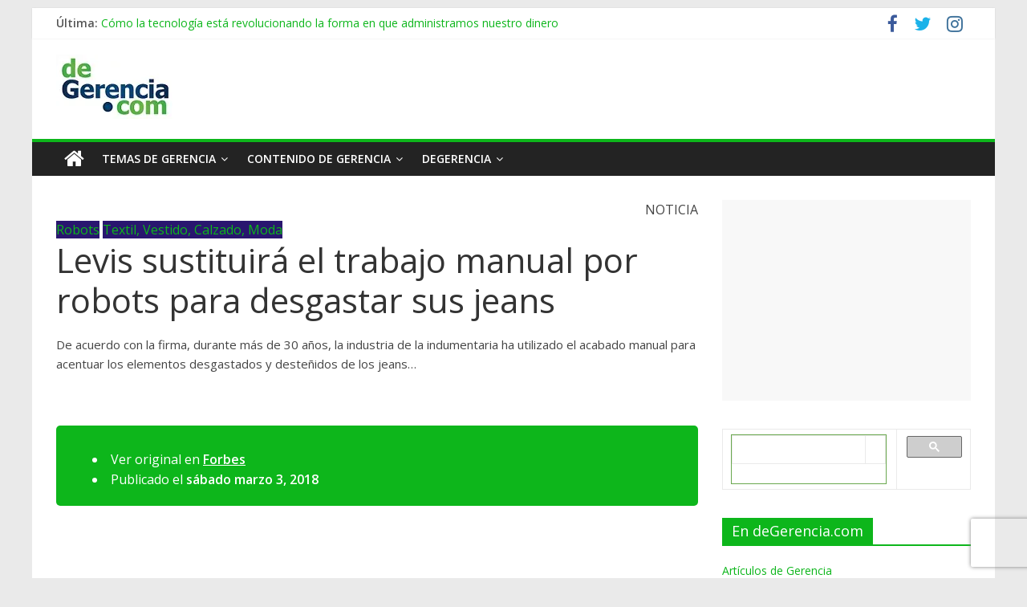

--- FILE ---
content_type: text/html; charset=utf-8
request_url: https://www.google.com/recaptcha/api2/anchor?ar=1&k=6Lf73a8UAAAAAEo7CQQ1PHPIL9UYjaqnBXQb32_q&co=aHR0cHM6Ly9kZWdlcmVuY2lhLmNvbTo0NDM.&hl=en&v=N67nZn4AqZkNcbeMu4prBgzg&size=invisible&anchor-ms=20000&execute-ms=30000&cb=wshf4bn3uyls
body_size: 48467
content:
<!DOCTYPE HTML><html dir="ltr" lang="en"><head><meta http-equiv="Content-Type" content="text/html; charset=UTF-8">
<meta http-equiv="X-UA-Compatible" content="IE=edge">
<title>reCAPTCHA</title>
<style type="text/css">
/* cyrillic-ext */
@font-face {
  font-family: 'Roboto';
  font-style: normal;
  font-weight: 400;
  font-stretch: 100%;
  src: url(//fonts.gstatic.com/s/roboto/v48/KFO7CnqEu92Fr1ME7kSn66aGLdTylUAMa3GUBHMdazTgWw.woff2) format('woff2');
  unicode-range: U+0460-052F, U+1C80-1C8A, U+20B4, U+2DE0-2DFF, U+A640-A69F, U+FE2E-FE2F;
}
/* cyrillic */
@font-face {
  font-family: 'Roboto';
  font-style: normal;
  font-weight: 400;
  font-stretch: 100%;
  src: url(//fonts.gstatic.com/s/roboto/v48/KFO7CnqEu92Fr1ME7kSn66aGLdTylUAMa3iUBHMdazTgWw.woff2) format('woff2');
  unicode-range: U+0301, U+0400-045F, U+0490-0491, U+04B0-04B1, U+2116;
}
/* greek-ext */
@font-face {
  font-family: 'Roboto';
  font-style: normal;
  font-weight: 400;
  font-stretch: 100%;
  src: url(//fonts.gstatic.com/s/roboto/v48/KFO7CnqEu92Fr1ME7kSn66aGLdTylUAMa3CUBHMdazTgWw.woff2) format('woff2');
  unicode-range: U+1F00-1FFF;
}
/* greek */
@font-face {
  font-family: 'Roboto';
  font-style: normal;
  font-weight: 400;
  font-stretch: 100%;
  src: url(//fonts.gstatic.com/s/roboto/v48/KFO7CnqEu92Fr1ME7kSn66aGLdTylUAMa3-UBHMdazTgWw.woff2) format('woff2');
  unicode-range: U+0370-0377, U+037A-037F, U+0384-038A, U+038C, U+038E-03A1, U+03A3-03FF;
}
/* math */
@font-face {
  font-family: 'Roboto';
  font-style: normal;
  font-weight: 400;
  font-stretch: 100%;
  src: url(//fonts.gstatic.com/s/roboto/v48/KFO7CnqEu92Fr1ME7kSn66aGLdTylUAMawCUBHMdazTgWw.woff2) format('woff2');
  unicode-range: U+0302-0303, U+0305, U+0307-0308, U+0310, U+0312, U+0315, U+031A, U+0326-0327, U+032C, U+032F-0330, U+0332-0333, U+0338, U+033A, U+0346, U+034D, U+0391-03A1, U+03A3-03A9, U+03B1-03C9, U+03D1, U+03D5-03D6, U+03F0-03F1, U+03F4-03F5, U+2016-2017, U+2034-2038, U+203C, U+2040, U+2043, U+2047, U+2050, U+2057, U+205F, U+2070-2071, U+2074-208E, U+2090-209C, U+20D0-20DC, U+20E1, U+20E5-20EF, U+2100-2112, U+2114-2115, U+2117-2121, U+2123-214F, U+2190, U+2192, U+2194-21AE, U+21B0-21E5, U+21F1-21F2, U+21F4-2211, U+2213-2214, U+2216-22FF, U+2308-230B, U+2310, U+2319, U+231C-2321, U+2336-237A, U+237C, U+2395, U+239B-23B7, U+23D0, U+23DC-23E1, U+2474-2475, U+25AF, U+25B3, U+25B7, U+25BD, U+25C1, U+25CA, U+25CC, U+25FB, U+266D-266F, U+27C0-27FF, U+2900-2AFF, U+2B0E-2B11, U+2B30-2B4C, U+2BFE, U+3030, U+FF5B, U+FF5D, U+1D400-1D7FF, U+1EE00-1EEFF;
}
/* symbols */
@font-face {
  font-family: 'Roboto';
  font-style: normal;
  font-weight: 400;
  font-stretch: 100%;
  src: url(//fonts.gstatic.com/s/roboto/v48/KFO7CnqEu92Fr1ME7kSn66aGLdTylUAMaxKUBHMdazTgWw.woff2) format('woff2');
  unicode-range: U+0001-000C, U+000E-001F, U+007F-009F, U+20DD-20E0, U+20E2-20E4, U+2150-218F, U+2190, U+2192, U+2194-2199, U+21AF, U+21E6-21F0, U+21F3, U+2218-2219, U+2299, U+22C4-22C6, U+2300-243F, U+2440-244A, U+2460-24FF, U+25A0-27BF, U+2800-28FF, U+2921-2922, U+2981, U+29BF, U+29EB, U+2B00-2BFF, U+4DC0-4DFF, U+FFF9-FFFB, U+10140-1018E, U+10190-1019C, U+101A0, U+101D0-101FD, U+102E0-102FB, U+10E60-10E7E, U+1D2C0-1D2D3, U+1D2E0-1D37F, U+1F000-1F0FF, U+1F100-1F1AD, U+1F1E6-1F1FF, U+1F30D-1F30F, U+1F315, U+1F31C, U+1F31E, U+1F320-1F32C, U+1F336, U+1F378, U+1F37D, U+1F382, U+1F393-1F39F, U+1F3A7-1F3A8, U+1F3AC-1F3AF, U+1F3C2, U+1F3C4-1F3C6, U+1F3CA-1F3CE, U+1F3D4-1F3E0, U+1F3ED, U+1F3F1-1F3F3, U+1F3F5-1F3F7, U+1F408, U+1F415, U+1F41F, U+1F426, U+1F43F, U+1F441-1F442, U+1F444, U+1F446-1F449, U+1F44C-1F44E, U+1F453, U+1F46A, U+1F47D, U+1F4A3, U+1F4B0, U+1F4B3, U+1F4B9, U+1F4BB, U+1F4BF, U+1F4C8-1F4CB, U+1F4D6, U+1F4DA, U+1F4DF, U+1F4E3-1F4E6, U+1F4EA-1F4ED, U+1F4F7, U+1F4F9-1F4FB, U+1F4FD-1F4FE, U+1F503, U+1F507-1F50B, U+1F50D, U+1F512-1F513, U+1F53E-1F54A, U+1F54F-1F5FA, U+1F610, U+1F650-1F67F, U+1F687, U+1F68D, U+1F691, U+1F694, U+1F698, U+1F6AD, U+1F6B2, U+1F6B9-1F6BA, U+1F6BC, U+1F6C6-1F6CF, U+1F6D3-1F6D7, U+1F6E0-1F6EA, U+1F6F0-1F6F3, U+1F6F7-1F6FC, U+1F700-1F7FF, U+1F800-1F80B, U+1F810-1F847, U+1F850-1F859, U+1F860-1F887, U+1F890-1F8AD, U+1F8B0-1F8BB, U+1F8C0-1F8C1, U+1F900-1F90B, U+1F93B, U+1F946, U+1F984, U+1F996, U+1F9E9, U+1FA00-1FA6F, U+1FA70-1FA7C, U+1FA80-1FA89, U+1FA8F-1FAC6, U+1FACE-1FADC, U+1FADF-1FAE9, U+1FAF0-1FAF8, U+1FB00-1FBFF;
}
/* vietnamese */
@font-face {
  font-family: 'Roboto';
  font-style: normal;
  font-weight: 400;
  font-stretch: 100%;
  src: url(//fonts.gstatic.com/s/roboto/v48/KFO7CnqEu92Fr1ME7kSn66aGLdTylUAMa3OUBHMdazTgWw.woff2) format('woff2');
  unicode-range: U+0102-0103, U+0110-0111, U+0128-0129, U+0168-0169, U+01A0-01A1, U+01AF-01B0, U+0300-0301, U+0303-0304, U+0308-0309, U+0323, U+0329, U+1EA0-1EF9, U+20AB;
}
/* latin-ext */
@font-face {
  font-family: 'Roboto';
  font-style: normal;
  font-weight: 400;
  font-stretch: 100%;
  src: url(//fonts.gstatic.com/s/roboto/v48/KFO7CnqEu92Fr1ME7kSn66aGLdTylUAMa3KUBHMdazTgWw.woff2) format('woff2');
  unicode-range: U+0100-02BA, U+02BD-02C5, U+02C7-02CC, U+02CE-02D7, U+02DD-02FF, U+0304, U+0308, U+0329, U+1D00-1DBF, U+1E00-1E9F, U+1EF2-1EFF, U+2020, U+20A0-20AB, U+20AD-20C0, U+2113, U+2C60-2C7F, U+A720-A7FF;
}
/* latin */
@font-face {
  font-family: 'Roboto';
  font-style: normal;
  font-weight: 400;
  font-stretch: 100%;
  src: url(//fonts.gstatic.com/s/roboto/v48/KFO7CnqEu92Fr1ME7kSn66aGLdTylUAMa3yUBHMdazQ.woff2) format('woff2');
  unicode-range: U+0000-00FF, U+0131, U+0152-0153, U+02BB-02BC, U+02C6, U+02DA, U+02DC, U+0304, U+0308, U+0329, U+2000-206F, U+20AC, U+2122, U+2191, U+2193, U+2212, U+2215, U+FEFF, U+FFFD;
}
/* cyrillic-ext */
@font-face {
  font-family: 'Roboto';
  font-style: normal;
  font-weight: 500;
  font-stretch: 100%;
  src: url(//fonts.gstatic.com/s/roboto/v48/KFO7CnqEu92Fr1ME7kSn66aGLdTylUAMa3GUBHMdazTgWw.woff2) format('woff2');
  unicode-range: U+0460-052F, U+1C80-1C8A, U+20B4, U+2DE0-2DFF, U+A640-A69F, U+FE2E-FE2F;
}
/* cyrillic */
@font-face {
  font-family: 'Roboto';
  font-style: normal;
  font-weight: 500;
  font-stretch: 100%;
  src: url(//fonts.gstatic.com/s/roboto/v48/KFO7CnqEu92Fr1ME7kSn66aGLdTylUAMa3iUBHMdazTgWw.woff2) format('woff2');
  unicode-range: U+0301, U+0400-045F, U+0490-0491, U+04B0-04B1, U+2116;
}
/* greek-ext */
@font-face {
  font-family: 'Roboto';
  font-style: normal;
  font-weight: 500;
  font-stretch: 100%;
  src: url(//fonts.gstatic.com/s/roboto/v48/KFO7CnqEu92Fr1ME7kSn66aGLdTylUAMa3CUBHMdazTgWw.woff2) format('woff2');
  unicode-range: U+1F00-1FFF;
}
/* greek */
@font-face {
  font-family: 'Roboto';
  font-style: normal;
  font-weight: 500;
  font-stretch: 100%;
  src: url(//fonts.gstatic.com/s/roboto/v48/KFO7CnqEu92Fr1ME7kSn66aGLdTylUAMa3-UBHMdazTgWw.woff2) format('woff2');
  unicode-range: U+0370-0377, U+037A-037F, U+0384-038A, U+038C, U+038E-03A1, U+03A3-03FF;
}
/* math */
@font-face {
  font-family: 'Roboto';
  font-style: normal;
  font-weight: 500;
  font-stretch: 100%;
  src: url(//fonts.gstatic.com/s/roboto/v48/KFO7CnqEu92Fr1ME7kSn66aGLdTylUAMawCUBHMdazTgWw.woff2) format('woff2');
  unicode-range: U+0302-0303, U+0305, U+0307-0308, U+0310, U+0312, U+0315, U+031A, U+0326-0327, U+032C, U+032F-0330, U+0332-0333, U+0338, U+033A, U+0346, U+034D, U+0391-03A1, U+03A3-03A9, U+03B1-03C9, U+03D1, U+03D5-03D6, U+03F0-03F1, U+03F4-03F5, U+2016-2017, U+2034-2038, U+203C, U+2040, U+2043, U+2047, U+2050, U+2057, U+205F, U+2070-2071, U+2074-208E, U+2090-209C, U+20D0-20DC, U+20E1, U+20E5-20EF, U+2100-2112, U+2114-2115, U+2117-2121, U+2123-214F, U+2190, U+2192, U+2194-21AE, U+21B0-21E5, U+21F1-21F2, U+21F4-2211, U+2213-2214, U+2216-22FF, U+2308-230B, U+2310, U+2319, U+231C-2321, U+2336-237A, U+237C, U+2395, U+239B-23B7, U+23D0, U+23DC-23E1, U+2474-2475, U+25AF, U+25B3, U+25B7, U+25BD, U+25C1, U+25CA, U+25CC, U+25FB, U+266D-266F, U+27C0-27FF, U+2900-2AFF, U+2B0E-2B11, U+2B30-2B4C, U+2BFE, U+3030, U+FF5B, U+FF5D, U+1D400-1D7FF, U+1EE00-1EEFF;
}
/* symbols */
@font-face {
  font-family: 'Roboto';
  font-style: normal;
  font-weight: 500;
  font-stretch: 100%;
  src: url(//fonts.gstatic.com/s/roboto/v48/KFO7CnqEu92Fr1ME7kSn66aGLdTylUAMaxKUBHMdazTgWw.woff2) format('woff2');
  unicode-range: U+0001-000C, U+000E-001F, U+007F-009F, U+20DD-20E0, U+20E2-20E4, U+2150-218F, U+2190, U+2192, U+2194-2199, U+21AF, U+21E6-21F0, U+21F3, U+2218-2219, U+2299, U+22C4-22C6, U+2300-243F, U+2440-244A, U+2460-24FF, U+25A0-27BF, U+2800-28FF, U+2921-2922, U+2981, U+29BF, U+29EB, U+2B00-2BFF, U+4DC0-4DFF, U+FFF9-FFFB, U+10140-1018E, U+10190-1019C, U+101A0, U+101D0-101FD, U+102E0-102FB, U+10E60-10E7E, U+1D2C0-1D2D3, U+1D2E0-1D37F, U+1F000-1F0FF, U+1F100-1F1AD, U+1F1E6-1F1FF, U+1F30D-1F30F, U+1F315, U+1F31C, U+1F31E, U+1F320-1F32C, U+1F336, U+1F378, U+1F37D, U+1F382, U+1F393-1F39F, U+1F3A7-1F3A8, U+1F3AC-1F3AF, U+1F3C2, U+1F3C4-1F3C6, U+1F3CA-1F3CE, U+1F3D4-1F3E0, U+1F3ED, U+1F3F1-1F3F3, U+1F3F5-1F3F7, U+1F408, U+1F415, U+1F41F, U+1F426, U+1F43F, U+1F441-1F442, U+1F444, U+1F446-1F449, U+1F44C-1F44E, U+1F453, U+1F46A, U+1F47D, U+1F4A3, U+1F4B0, U+1F4B3, U+1F4B9, U+1F4BB, U+1F4BF, U+1F4C8-1F4CB, U+1F4D6, U+1F4DA, U+1F4DF, U+1F4E3-1F4E6, U+1F4EA-1F4ED, U+1F4F7, U+1F4F9-1F4FB, U+1F4FD-1F4FE, U+1F503, U+1F507-1F50B, U+1F50D, U+1F512-1F513, U+1F53E-1F54A, U+1F54F-1F5FA, U+1F610, U+1F650-1F67F, U+1F687, U+1F68D, U+1F691, U+1F694, U+1F698, U+1F6AD, U+1F6B2, U+1F6B9-1F6BA, U+1F6BC, U+1F6C6-1F6CF, U+1F6D3-1F6D7, U+1F6E0-1F6EA, U+1F6F0-1F6F3, U+1F6F7-1F6FC, U+1F700-1F7FF, U+1F800-1F80B, U+1F810-1F847, U+1F850-1F859, U+1F860-1F887, U+1F890-1F8AD, U+1F8B0-1F8BB, U+1F8C0-1F8C1, U+1F900-1F90B, U+1F93B, U+1F946, U+1F984, U+1F996, U+1F9E9, U+1FA00-1FA6F, U+1FA70-1FA7C, U+1FA80-1FA89, U+1FA8F-1FAC6, U+1FACE-1FADC, U+1FADF-1FAE9, U+1FAF0-1FAF8, U+1FB00-1FBFF;
}
/* vietnamese */
@font-face {
  font-family: 'Roboto';
  font-style: normal;
  font-weight: 500;
  font-stretch: 100%;
  src: url(//fonts.gstatic.com/s/roboto/v48/KFO7CnqEu92Fr1ME7kSn66aGLdTylUAMa3OUBHMdazTgWw.woff2) format('woff2');
  unicode-range: U+0102-0103, U+0110-0111, U+0128-0129, U+0168-0169, U+01A0-01A1, U+01AF-01B0, U+0300-0301, U+0303-0304, U+0308-0309, U+0323, U+0329, U+1EA0-1EF9, U+20AB;
}
/* latin-ext */
@font-face {
  font-family: 'Roboto';
  font-style: normal;
  font-weight: 500;
  font-stretch: 100%;
  src: url(//fonts.gstatic.com/s/roboto/v48/KFO7CnqEu92Fr1ME7kSn66aGLdTylUAMa3KUBHMdazTgWw.woff2) format('woff2');
  unicode-range: U+0100-02BA, U+02BD-02C5, U+02C7-02CC, U+02CE-02D7, U+02DD-02FF, U+0304, U+0308, U+0329, U+1D00-1DBF, U+1E00-1E9F, U+1EF2-1EFF, U+2020, U+20A0-20AB, U+20AD-20C0, U+2113, U+2C60-2C7F, U+A720-A7FF;
}
/* latin */
@font-face {
  font-family: 'Roboto';
  font-style: normal;
  font-weight: 500;
  font-stretch: 100%;
  src: url(//fonts.gstatic.com/s/roboto/v48/KFO7CnqEu92Fr1ME7kSn66aGLdTylUAMa3yUBHMdazQ.woff2) format('woff2');
  unicode-range: U+0000-00FF, U+0131, U+0152-0153, U+02BB-02BC, U+02C6, U+02DA, U+02DC, U+0304, U+0308, U+0329, U+2000-206F, U+20AC, U+2122, U+2191, U+2193, U+2212, U+2215, U+FEFF, U+FFFD;
}
/* cyrillic-ext */
@font-face {
  font-family: 'Roboto';
  font-style: normal;
  font-weight: 900;
  font-stretch: 100%;
  src: url(//fonts.gstatic.com/s/roboto/v48/KFO7CnqEu92Fr1ME7kSn66aGLdTylUAMa3GUBHMdazTgWw.woff2) format('woff2');
  unicode-range: U+0460-052F, U+1C80-1C8A, U+20B4, U+2DE0-2DFF, U+A640-A69F, U+FE2E-FE2F;
}
/* cyrillic */
@font-face {
  font-family: 'Roboto';
  font-style: normal;
  font-weight: 900;
  font-stretch: 100%;
  src: url(//fonts.gstatic.com/s/roboto/v48/KFO7CnqEu92Fr1ME7kSn66aGLdTylUAMa3iUBHMdazTgWw.woff2) format('woff2');
  unicode-range: U+0301, U+0400-045F, U+0490-0491, U+04B0-04B1, U+2116;
}
/* greek-ext */
@font-face {
  font-family: 'Roboto';
  font-style: normal;
  font-weight: 900;
  font-stretch: 100%;
  src: url(//fonts.gstatic.com/s/roboto/v48/KFO7CnqEu92Fr1ME7kSn66aGLdTylUAMa3CUBHMdazTgWw.woff2) format('woff2');
  unicode-range: U+1F00-1FFF;
}
/* greek */
@font-face {
  font-family: 'Roboto';
  font-style: normal;
  font-weight: 900;
  font-stretch: 100%;
  src: url(//fonts.gstatic.com/s/roboto/v48/KFO7CnqEu92Fr1ME7kSn66aGLdTylUAMa3-UBHMdazTgWw.woff2) format('woff2');
  unicode-range: U+0370-0377, U+037A-037F, U+0384-038A, U+038C, U+038E-03A1, U+03A3-03FF;
}
/* math */
@font-face {
  font-family: 'Roboto';
  font-style: normal;
  font-weight: 900;
  font-stretch: 100%;
  src: url(//fonts.gstatic.com/s/roboto/v48/KFO7CnqEu92Fr1ME7kSn66aGLdTylUAMawCUBHMdazTgWw.woff2) format('woff2');
  unicode-range: U+0302-0303, U+0305, U+0307-0308, U+0310, U+0312, U+0315, U+031A, U+0326-0327, U+032C, U+032F-0330, U+0332-0333, U+0338, U+033A, U+0346, U+034D, U+0391-03A1, U+03A3-03A9, U+03B1-03C9, U+03D1, U+03D5-03D6, U+03F0-03F1, U+03F4-03F5, U+2016-2017, U+2034-2038, U+203C, U+2040, U+2043, U+2047, U+2050, U+2057, U+205F, U+2070-2071, U+2074-208E, U+2090-209C, U+20D0-20DC, U+20E1, U+20E5-20EF, U+2100-2112, U+2114-2115, U+2117-2121, U+2123-214F, U+2190, U+2192, U+2194-21AE, U+21B0-21E5, U+21F1-21F2, U+21F4-2211, U+2213-2214, U+2216-22FF, U+2308-230B, U+2310, U+2319, U+231C-2321, U+2336-237A, U+237C, U+2395, U+239B-23B7, U+23D0, U+23DC-23E1, U+2474-2475, U+25AF, U+25B3, U+25B7, U+25BD, U+25C1, U+25CA, U+25CC, U+25FB, U+266D-266F, U+27C0-27FF, U+2900-2AFF, U+2B0E-2B11, U+2B30-2B4C, U+2BFE, U+3030, U+FF5B, U+FF5D, U+1D400-1D7FF, U+1EE00-1EEFF;
}
/* symbols */
@font-face {
  font-family: 'Roboto';
  font-style: normal;
  font-weight: 900;
  font-stretch: 100%;
  src: url(//fonts.gstatic.com/s/roboto/v48/KFO7CnqEu92Fr1ME7kSn66aGLdTylUAMaxKUBHMdazTgWw.woff2) format('woff2');
  unicode-range: U+0001-000C, U+000E-001F, U+007F-009F, U+20DD-20E0, U+20E2-20E4, U+2150-218F, U+2190, U+2192, U+2194-2199, U+21AF, U+21E6-21F0, U+21F3, U+2218-2219, U+2299, U+22C4-22C6, U+2300-243F, U+2440-244A, U+2460-24FF, U+25A0-27BF, U+2800-28FF, U+2921-2922, U+2981, U+29BF, U+29EB, U+2B00-2BFF, U+4DC0-4DFF, U+FFF9-FFFB, U+10140-1018E, U+10190-1019C, U+101A0, U+101D0-101FD, U+102E0-102FB, U+10E60-10E7E, U+1D2C0-1D2D3, U+1D2E0-1D37F, U+1F000-1F0FF, U+1F100-1F1AD, U+1F1E6-1F1FF, U+1F30D-1F30F, U+1F315, U+1F31C, U+1F31E, U+1F320-1F32C, U+1F336, U+1F378, U+1F37D, U+1F382, U+1F393-1F39F, U+1F3A7-1F3A8, U+1F3AC-1F3AF, U+1F3C2, U+1F3C4-1F3C6, U+1F3CA-1F3CE, U+1F3D4-1F3E0, U+1F3ED, U+1F3F1-1F3F3, U+1F3F5-1F3F7, U+1F408, U+1F415, U+1F41F, U+1F426, U+1F43F, U+1F441-1F442, U+1F444, U+1F446-1F449, U+1F44C-1F44E, U+1F453, U+1F46A, U+1F47D, U+1F4A3, U+1F4B0, U+1F4B3, U+1F4B9, U+1F4BB, U+1F4BF, U+1F4C8-1F4CB, U+1F4D6, U+1F4DA, U+1F4DF, U+1F4E3-1F4E6, U+1F4EA-1F4ED, U+1F4F7, U+1F4F9-1F4FB, U+1F4FD-1F4FE, U+1F503, U+1F507-1F50B, U+1F50D, U+1F512-1F513, U+1F53E-1F54A, U+1F54F-1F5FA, U+1F610, U+1F650-1F67F, U+1F687, U+1F68D, U+1F691, U+1F694, U+1F698, U+1F6AD, U+1F6B2, U+1F6B9-1F6BA, U+1F6BC, U+1F6C6-1F6CF, U+1F6D3-1F6D7, U+1F6E0-1F6EA, U+1F6F0-1F6F3, U+1F6F7-1F6FC, U+1F700-1F7FF, U+1F800-1F80B, U+1F810-1F847, U+1F850-1F859, U+1F860-1F887, U+1F890-1F8AD, U+1F8B0-1F8BB, U+1F8C0-1F8C1, U+1F900-1F90B, U+1F93B, U+1F946, U+1F984, U+1F996, U+1F9E9, U+1FA00-1FA6F, U+1FA70-1FA7C, U+1FA80-1FA89, U+1FA8F-1FAC6, U+1FACE-1FADC, U+1FADF-1FAE9, U+1FAF0-1FAF8, U+1FB00-1FBFF;
}
/* vietnamese */
@font-face {
  font-family: 'Roboto';
  font-style: normal;
  font-weight: 900;
  font-stretch: 100%;
  src: url(//fonts.gstatic.com/s/roboto/v48/KFO7CnqEu92Fr1ME7kSn66aGLdTylUAMa3OUBHMdazTgWw.woff2) format('woff2');
  unicode-range: U+0102-0103, U+0110-0111, U+0128-0129, U+0168-0169, U+01A0-01A1, U+01AF-01B0, U+0300-0301, U+0303-0304, U+0308-0309, U+0323, U+0329, U+1EA0-1EF9, U+20AB;
}
/* latin-ext */
@font-face {
  font-family: 'Roboto';
  font-style: normal;
  font-weight: 900;
  font-stretch: 100%;
  src: url(//fonts.gstatic.com/s/roboto/v48/KFO7CnqEu92Fr1ME7kSn66aGLdTylUAMa3KUBHMdazTgWw.woff2) format('woff2');
  unicode-range: U+0100-02BA, U+02BD-02C5, U+02C7-02CC, U+02CE-02D7, U+02DD-02FF, U+0304, U+0308, U+0329, U+1D00-1DBF, U+1E00-1E9F, U+1EF2-1EFF, U+2020, U+20A0-20AB, U+20AD-20C0, U+2113, U+2C60-2C7F, U+A720-A7FF;
}
/* latin */
@font-face {
  font-family: 'Roboto';
  font-style: normal;
  font-weight: 900;
  font-stretch: 100%;
  src: url(//fonts.gstatic.com/s/roboto/v48/KFO7CnqEu92Fr1ME7kSn66aGLdTylUAMa3yUBHMdazQ.woff2) format('woff2');
  unicode-range: U+0000-00FF, U+0131, U+0152-0153, U+02BB-02BC, U+02C6, U+02DA, U+02DC, U+0304, U+0308, U+0329, U+2000-206F, U+20AC, U+2122, U+2191, U+2193, U+2212, U+2215, U+FEFF, U+FFFD;
}

</style>
<link rel="stylesheet" type="text/css" href="https://www.gstatic.com/recaptcha/releases/N67nZn4AqZkNcbeMu4prBgzg/styles__ltr.css">
<script nonce="t8X9LO5kAAOFN6VqYbT0gA" type="text/javascript">window['__recaptcha_api'] = 'https://www.google.com/recaptcha/api2/';</script>
<script type="text/javascript" src="https://www.gstatic.com/recaptcha/releases/N67nZn4AqZkNcbeMu4prBgzg/recaptcha__en.js" nonce="t8X9LO5kAAOFN6VqYbT0gA">
      
    </script></head>
<body><div id="rc-anchor-alert" class="rc-anchor-alert"></div>
<input type="hidden" id="recaptcha-token" value="[base64]">
<script type="text/javascript" nonce="t8X9LO5kAAOFN6VqYbT0gA">
      recaptcha.anchor.Main.init("[\x22ainput\x22,[\x22bgdata\x22,\x22\x22,\[base64]/[base64]/MjU1Ong/[base64]/[base64]/[base64]/[base64]/[base64]/[base64]/[base64]/[base64]/[base64]/[base64]/[base64]/[base64]/[base64]/[base64]/[base64]\\u003d\x22,\[base64]\\u003d\\u003d\x22,\x22C8KAw4/Dl3/DvMOww5fDtMOnw6ZKOMOHwowjw7Uuwp8NTMOgPcO8w53DjcKtw7vDiljCvsO0w5bDt8Kiw69jeHYZwozCu1TDhcKMbGR2WsOzUwd3w4rDmMO4w6LDgilUwrgSw4JgwqLDjMK+CGk/w4LDhcOQScODw4NPDDDCrcOkLjETw4lsXsK/wpjDryXCgmvCscOYEXfDlMOhw6fDhMOGdmLCq8OOw4EIRELCmcKwwrBQwoTCgGRXUHfDpgbCoMObeQTCl8KKCnVkMsOPB8KZK8OJwosYw7zCoCZpKMKrDcOsD8K+JcO5VR/CkFXCrmjDpcKQLsOzKcKpw7RFZMKSe8OMwpw/wowdP0obbMOVaT7CrsK+wqTDqsKdw4rCpMOlH8KScsOCT8OPJ8OCwq5gwoLCmhjCoHl5UGXCsMKGamvDuCInWHzDgkoVwpUcO8KLTkDChSp6wrENwobCpBHDkMObw6h2w7wVw4ANSQ7Dr8OGwqdHRUh6wp7CsTjCqcOhMMOlRsO/woLCgDNqBwNaXinChlTDjDjDpnrDhkw9aQwhZMKNPyPCimjCs3PDsMKzw4nDtMOxIcK1wqAYHMO8KMOVwqrCrnjChzd7IsKIwpwwHHVoeH4CHMOVXmTDo8Ofw4c3w5J9wqRPBj/[base64]/DqsKORQEtwokQwro6dcOww4xVw5zDoMKyACEwb0oPRjYOAQjDusObKFV2w4fDgMO/[base64]/CpsO2w5DDvMO2PMKLD8OTw7zChSfCgcKiw6tcWkpwwo7DpcOabMOZHMK+AMK/wocvDE4jeR5MbW7DogHDvVXCucKLwozCmXfDksOyUsKVd8O/NigLwodKR3otwrU/[base64]/Co8K0wrcSQ8OwR8KZw7Iww6JCw6fDkMKWwrhGCXZtUsKtTBMNwrpcwpJFSwtrTzHCmnzCv8K5w6w+AjIRwoTCscOww7Iew4zCr8OqwrU2b8OkYnzDriQPYFzCn0PDjcOqwqEnwoh5DxJAwoTCvhR/aQZEZsOew5zDuQPDuMO4MMO3PTBLVVXCqmLCisOPw5DCiQ/Cu8K2SsKxw5gOw6vDmMO9w558E8OSNcOsw5rCgnRnViTDhhjCnFrDt8KqVcOCBQIhw7tZAE/CscKaKsKNwq0dwpE6w4EswqLDucKiwrjDhUoPHHDDlcKyw4bDk8Ozw77DgiJAwqhXw7nDk3jChsOVXcOkw4fDssK2X8O1SmYQCcO7wrDDigjCjMOhRsKIw5tTwosOw7zDiMORw7zCmlnCmcK9OMKcw6TDv8OfVMKwwrsgw4AgwrExNMKsw51swqIhMU/CrUXCpsOWX8O1woXCswrColVXa1HCvMO9w7rCsMKNw4TCn8OBw5jDjn/CgxYPwqxewpbDlsKqwrHCpsOMwqjCtBzDp8OyJ0x+dCtew5jCoznDlcKBccO5HMOjw7nCkMOnH8K3w4fCh0/DvcOec8OZHBXDo1gjwqVywp1CSsOqw77DoxEgwq4LFjFPwqLClWjDsMK2WsOow7nCqSo1YCjDhjoVY2LDoUlSw7EnKcOnwoVyKMKwwqcQwqwYHMOhXsKdw7vDusK9wo8MOVDDr1/CjmM4Wl9kwpoQwoTCpsKQw5wrTcO4w5DCtQ/CrzHDj0HChcKtw5x4w4rDocKcM8OJY8OKwpUPwrNgPj/Dj8Kkwp3CpsK9SEHDu8Kqwp/DkhstwrIzw5Uqw7dBL11tw73DqcKkeQBMw6x7exBeDMKwRMOewoEtX2zDiMOJfFfCnGgUPMOVGkbCr8OlOMK3XhZ0YGfDlsKBbVFsw5DChCrCusOpBwXDi8K4IltCw7Z3wpQyw5sMw7BJTsOAPmnDr8K1AsKeJVNNwrnDhSnCucOHw6l1w7kpVsOzw6JGw65wwo/[base64]/bBgHw4h5ScOwICvDtsKCeFvDmVE7S8O9JMOBVsKvwpgmw5oPw7wDw6NVO0xeRTbCtnULwpzDq8KBZyDDiAnDtcOawpdvwrbDmErDgsO5OMKwBzcuK8OkTcKEEzHDjmrDsE1ATsKow4fDvMKowrnDognDt8Obw5HDkkfCtyB7w7A0wqAqwqNzw5DDsMKnw4vDpsO/wpwmBB8IM2LCksOiwqotesKIUXknw4A7w5/DksKKwoAGw7NSwp/CsMOTw6TCrcOAw40qBFDCvEbCqkIHw5gew5F9w4jDmhszwrIBUcKhU8OGwqrCiApdbcKnGcO2w5xOw75Vw5wyw7vDvxkqwrBhLhZuBcOJXMO8wq3DqFIQdcKEEjRPKEpIFgMVw6vCucKtw5lqw64PaA8Ib8KHw4ZHw5I6wqbClwRXw7LCjn85w7/ChxAdGwFyWDR0bxQUwqIoR8KMHMK0FwvCv0TCm8KCwqwOdirCh3dbwr3DucKvw4PCpMORw73Dq8OVwqgYw6PDtifChcKvRMOcwqN+w5VcwrtpDsOAUETDuggrw53CrsOjUEbCmx9qwpIkNMOSw5vDiG3ChcKiYlnDlMKyeiPDm8OJElbDmwfDjD09ZcKjwr8Tw7/[base64]/DpWYHwrzDjsKBejfDuMKlwoDCgAnDhMKPamsyw75cJ8OTw5AHw5XDoCHDvTIBJ8OXwoUjYMKIYFTCqB1Mw6/CocOZCMKlwpbCsFjDl8OaAxTCvyXDusO4EMOLasOpwrbDucKoL8OxwqLCnMKvw4PCswjDo8OqEWVAUQzChXFkwoZEwoEww5XClHhSa8KLQMOxAcOdwpsoZ8ONwofCpcK1DSjDuMK9w4gUK8KWWndCw4pEUMOFRDQCSUN0w6Z8ThNfFsO5DcKwFMOdwq/[base64]/ChsK7w7/Dv0tXQ8KMwoJpw5QlJcOGNMOda8KNwrwqacOlAMKvEMOJwqLChcOMWDcyKTVjHVhyw6I4wpjDosKCXcOCVTPDjsKcS2UmBcOHBMKWwofCrsKFaB9cw4TCvhLDp1TCo8O4wo3DvBpEw615KiLCkGvDhMKOwq9ILiIVfhPDml/CjgXChcKDMsKswozDkxkswoHCgcK8QcKJHsOnwopcNsOyH2QOF8OSwoFgKi5iQcOZw7NJG0dUw7/[base64]/Dig7Du8KeE2JjaT5MOWfCqDBsfVIMwoTCqMKCIcKwFysKw7zDqFHDtSfCrcOsw4XCqzIbUcO2wpsYS8KeBRzDm1vCosKRw7t7w7XCsWbCgcK8RFcZw67DhsO7acO2G8O4wr/CiGbCn1UBC2nCiMOvwoTDncKpIXTDiMK4wobCqVgCHWjCssK8RcK/IWLDtsOVHcOEM17DlsOFOsKBZTXDqcKKHcOww7Amw5xiwpjClMO8PMK1w5Aow5xiWlbCksOXRsKAwqLCmsKDwoFvw6fDlsOlXWIxwoDDicOWwqp/w7rCq8Klw6UPwq7CtifDt3koEl13w5MDw7XCtTHCmDbCtFZVTW0CYMOiNMO6wrbClhPDrhDCpsOIXlxyLsKqATQvwpVKUi5ywoADwqbCn8KFw6XDg8OTfhBow7bDk8Onw6E2GMO6FQ3CnMKlw6AYwpI5ZhLDtMODDB1xAQHDkw/ClQcww4RQwr0ZOsKMwrt/[base64]/CnnJBw77Di8KAwoUeFcKPwoHCgX/Do8K5wrxoNzdPwpzCk8OiwqHCmmAtf0s/G0nDtMKawoHCusO+wrZ0w6Abw6/Dh8OMw4VqNFnCsjnCpWZzYAzDi8O8PcKSE3V0w73DmRY9TjPCgcK+wp47QMO8ayxdF0JSwpBUwpbCg8Ouw4nDqwInw4nCqcOAw6LCkDVtZg1aw7HDqXRYwoovF8KhGcOOewx7w5bDucOfFDNtfhrChcOhRALCksOncy9GWh4Kw7VbLh/DgcO1YsKQwo9HwrzDkcKxRlbCuk9DazFyCMKhw77Dv1vCqcOTw6ACV21Aw59zJMKzWMKswpNlaA1KV8Ofw7cHOmwhGS3DnA7DssOYO8OKw5Adw795bsOiw4cpdcOYwoYcPx7DmcKjfMOFw4PDjMOJwqPCjTLCq8Okw5B3JMKBVcOSeQ/CgTDCrsKnNlLDrsKPFMKNA2zDlMOXOjshw4/ClMKzGsOAeGDClyLDsMKew4/Dg1s9I2gHwp0Hwqkkw7jCpVvDv8Kywq7Dm14uWhsNwr9aCgUWXi3ChMKObMOpChB8QyHDgMKhZQTDpcK0KnDDtMOVesOSwokXw6MdCw7Dv8KKwqHDpcOdw7/[base64]/w40hwqHDpQsSFsOuw4HCv1chDMKUwoTDvsOVP8Kdw43DqMOFw5NuRn52wolNIMK5w5jDsDFgwq/ClGXCox3DpMKWw5gXZcKUwp9PbDkcw4fDjFlwVU0/[base64]/Dq8Kjw5scW8OtdsOtwoBOw7rDgT93cQUyA8OffCXCksOoemMuw7LCk8KGw7JhJQfCty3CgcO/[base64]/CkcOTw4bCgBBnOsODY8O0ZXbClC/DvsOWwrtDeMKgw7J1eMKDw596w7gEEMKuXjjDiRTCm8O/Jioqwos4ETLDhl5uwo/DjsKRB8KIH8KuBsKZwpHCpMORwp8Gw6h1Ul/Dh1xyEXwTw549U8K4wpxVwrTDrCkxH8O/[base64]/DnsOHTm7CisO9w4XCgA7CmCPChMKWJ8OqesOVesOxwqFVwoB4Pm7CqcKAYMOUSHdkHsKNf8KOw6bCj8K3w79CZGPDnsKWwpxHdsK/w6TDmVvDl0xRwoENw7khwo/DlGMcwqbDnHzDt8O6aWtTClIHw4TDv2QrwokYEiNoe3pSw7J2w7HDvkHDtjrCk0Qlw4E2wosJw6NUXsKDNkfDiRrDo8KzwpIWJUlpwrnCmDcrfsORccKqBMONNh03IsKqf2xGwoIvwpVvfsK0wp/ClcK8acOxwrXDuk4wEnvCm1DDkMKbax7CvcKLBRBzYsOEwr0AAkzDs13CtBjDiMKeD3zCnsOtwqk/BxQcDwTDvAPCl8KiKzJHw7BJIS7Dk8Ojw4hYw6U1fsKLw54rwpLCgMOgw547G2VTDjrDm8KjEzTDmsKwwqnDucK7w7Yzf8KLd10Baz3Do8KIwoVLbiDCp8KEwroDYDsww4wSCE/CpBfChHdCwpjDjmfDo8KJOsKVwo4RwpAhYSMNWzhxw4bDvgtEw5zCuR/CsSBkXRbDg8OtckjDjsOpW8KgwoQ2wq/CpEI/wrAfw4lYw5vCtMO7MW/[base64]/w4vCi8Ohw5TDtsOHHcO5ICc2woFGNnLDosOGwqhow6LDg2zDkGzDi8O5S8Ogw5Vew58La07CuRzDtU14LATCulPCpcKHXQ3Cjn1aw5TDgMOLw5zCrzZUw4pkU2rDhSQEwo3Dt8OYX8OUQQRuHFvCt3/CrcOKwqbDjcOJwqrDtMONwot1w6vCssO2XxAmwpR2wr/[base64]/w4M6H8OHCsKHwpJTw4c5wpXDscOZw74Dw6fDj2Uvw5JIW8KABWjDrh5QwrtXwoB1FALDgCRlw7M/[base64]/[base64]/wrfDq8OqdC/CkcOoeQPCnCvCqcO2w7zCp8KfwqLDpcONc2/CnMKMJgACG8KwwqLDsQUUZ1QDcsKKHMKfSX/[base64]/DnwQ+BlQ8Unkqw7Arw5HCqS3DmsKxcGM3fw/[base64]/TMOaXjzDgMKBZBpow6PDgsKJEBDCgE4dw7DDiksxcG48PR1/woRCIihCw4/DgzpSXz7DpHrCsMKjwoFCw6TCk8OZBcOAw4YhwrvCqkh2w4nDjRjDiyVBwp86w5ZPYMK9ScOVQ8Kww4tnw4/[base64]/Dqj4cw6hUwrbCs2/DtcOAwoLCvsOPNRk+UMK7D09tw7zDqcK/ODsLw5tPw6/[base64]/CsMKNTMO1w5rDjwd9w6V5V8O2wr7DsUUrwpwXwqrCrnXDrgQsw63CkXXDsSoKVMKMagrCgV8hO8KhPy0iCsKqFMKccCXCpCnDrMOxaGxZwqZawp4VN8Klw7TCsMKLcCLDk8OFw5Fbw5MWwoBnfinCpcOhwpMCwrnDtHnChj3CvMOTBMKnTQFTeTVew4TCoToJw6/DisKQworDlTJmOWnCmsOqHsKbwoBffUo9TcKcFsOWBDtHem/Ds8OVQHJbwrBtwp8qQsKNw7jCsMOPR8OswoAuZsOHwr7CiT/DtR0+InpuBcOKw6gLwoV/SGkww4DCuHrCqsO5P8OYAzzCj8Kdw7ABw5IaZ8OANXTDjFbCsMOewqlrXMKpV1Imw7rCoMObw7VDw4zDqcKGE8OLLgpdwqgwPW97wqhxwqbCtj7DiTHCv8KgwqTDocKGcm/DhMKQTDxTw7bCgWUWwoQRHXBuw7vCg8ORw67CjsOkIcOFwpLCr8OBcsOdT8OWI8OZwpgya8Oeb8KiKcKqQFLCr3TDknPDusOYLkfCn8KxYkrDvsO6D8KLbcKxMsOBwrbCkhjDncOqwoY0E8O6UcOCXWoxZcKiw73CsMK/w5g3wpzDth/CvsOrMA/DtcOiY3tIwo/DncKgwooFwpvCuh7CrMOPw71swp3CvcK8HcKyw70aKWslBS7DgMKGPcKiw6jCpjLDpcK0wqHDucKXwo/Djm8KZDrCqiTCl18iLClvwq0jVsKyDWl1woDCvTnDoQjDmMKbAMOtwpkEDsKHwqjDpGfDvjJaw7XCpMOjY3ILw4/CjG5EQsKHJV7DusO/AcOuwoQiwocWwrQew4HDtR/[base64]/CjcOOwpfChcKAVMK+F8OoMsKBwrPDh8KLJMKpw7TDgcO6wo8jfDTDgVTDmXFEw7BoKMOLwox2BcOww6ltRMOIBcOqwp8uw7h6dAHCl8KQSBzCqyXCpz/Co8KOAMOiw6gKwo3DjzJwHB52w5RnwqN9WsK2VBTCsAJDIGXDg8K2woM/[base64]/CvsKNwofCgnTDoMOdwpYDTsKhQMKdbwMEwovDpXDDtcKwVh1+ZC4sUgbChC4KaH4Hw4cSeR8uf8Kuw7cNwqzCnMOOw7LDi8OeDwwMwpLCkMO5LkU3w5TDkwEcK8K3W0o7emnDrMOsw7rDlMOXRsKpd0spwphcdyPCjMOxBD/[base64]/wp4Twq/[base64]/DmXTDrC7DqMOnw5JYwovCmljCvSp7wrYAwo7DiMOOwrUsYE7DscKiT2N2UnxOwpNPP3fCosOtfMKeImVxw5FpwrdtE8KvZ8Otw6/[base64]/DlSPCi8OVwqbCujXCgT3CgcO+Y8OwZsK0wqYbwqwLT8KTwpILXMK5wrEpw4XCtj/DuzpWYAPDvz0ZG8OFwpbDi8O/e23CrEFwwrg9w5QrwrTCiQwEcGDDvMORwqI9wrDCu8KBw6pha35AwoDDtcODwp/DrsKWwoQnQ8KFw7XDqsKudcOXAsOsKyNzDcOKw5DCji0cwpHDr1gUwpZlwpHDtT12fsK0WcK/acOyTsO7w7AED8OtJC7DgMOuN8Oiw7oHch/[base64]/[base64]/wrXDjMKnWhnCiBPCosKONcO8w4XChTHCqMOuCMKJPsO9RVRYwr45AMK6HsOTLcKXw4/[base64]/RW1QIxXDr8KowqvCtcKlfMK+w4XCrDNnwpHDp8KWYMK4wqhywqHDr0EDwoHCm8OzVsK8MsK+wqnCrMKjGsOqwrxlw47Dr8KEMB1FwofCoWAxw4RkDzdzwpDDl3bCt0jDh8OGcF7CmcOYcFZpfnk/[base64]/Dmndyw4BbT8KIw7BFeVcvwovDp1hlVRvDgCzDsMOoblwow77CrSPChyw3w5NAwpbCk8OfwphXf8KjKsKAXsOew6A2wqTCgwUmC8KsXsKEw7/CgMKOwq3DvsKpNMKAw5zCh8OBw6PClcKzw4A9woR5UgcYJMKNw7/Dm8O2EGBsHHoywpw4BhXCgcOXFMO2w7fCqsOKw6XDksOOHMO1ASLCv8KhRsOWWQHDhMKVwohfwrzDgMOww4bCnU3CuEzDn8OIGn/DhAXClUtQwqfCh8OBw6gcwrHClsKqN8KxwrzCqsKGwr1SX8KwwofDrQfDh2DDlxrDnhPDksOEe8K6wprDqMOvwqLDuMOfw6/Dt0vCv8OOZ8O0fgDCtcONBMKBw6xbDBwJBcO1AMKGLR8peW/DqcK0wq7DusOewqksw4cCAAzDun7DmgrDmsKtwpzDu3Eyw79xexsvw5vDihvDrT1OKWnDvTFYw5PCmifCtMK/worDgmXCnMKow4lgw44OwpxEwrzDn8OnwovCpHlDTQZpbhsKwpDDnMKhw7PCqMOiwqjCiEjCmTxqMUd7acKLN3PCmB8dw63Cj8KPDsOPwoFGFMKMwqjCkcKmwoomw7TDqsOXw7PDm8KQZcKlQBrCp8K+w5jCoT3DizrDmsKlwqDCvhR5wr0uw5xfwrzDlcOLVihmZC/Dh8KsOy7Ct8KxwobDpn92w5HDlkjDgcKIwp3CtG7CmBUYAnUowqjDsx7CuDhabcOKw595Bj7DtzMyRsKTwpnDr3p8wqfCkcOvczXCsWbDtMKEY8OWZn/DrMOABRQiSm87XkVzwq/[base64]/DhnvDisK5wovCmsKJw4wnbMOmw4vCqkTCpUHCjXTCtTxNwrxHw47DkjXDoRwEA8KgJcKcwp5VwrpLMgfCvCh/w5xhHcKHbwZGw416w7YOw5Y8w4bDpMKlwpjDi8Kewr1/w6Bzw43CkMKhBSHDq8OWN8ODw6hoccKyfD0aw4ZAw67Cj8KvBzZGwpd2w77DgUwXw7UNAXBGBMK6Ww/[base64]/CrcOaw77Dl8OxeAfCrcOlw7DDkQnCr8KbUGzChGhcw4XDv8KTw4YiBMOGw7/[base64]/[base64]/VMKcw4jDi8OeBcOwYMOVw5sbHcO+S8KORcOpPcKTS8OYwr7CmCBEwoduS8OteVgoHcK/w5/DrSLCqnBlw6bCjCXCrMKfw7jCkQrDssOUw5/DpcOyTsKAJRbChMOgFcKfOQ1zamVVSiXCiD9bwqHCtyzCvWLCnsOrD8OmUVUOD1/Dk8KQw7cjHSrCpsO3wq3DjsKLw7IldsKXwo5PUcKCD8OBHMOawrDDrsKhNnXCtjZRH1IVwrs/d8OrdHhbZMOuwrnCocO0woxbFsOSw7nDigsBwr3DnsO9w7jDgcKCwrN4w5rCv1HDsTHCosKSw6zCmMOBwpfCscO1wqDCksKTY14POsKpw7xfw6kOVHbCqCPCuMOHwpHCmcORGsKkwrHCu8OIG0ojZw8IcsOiS8Oiw73CmXvCjR8OwpjCjcKyw7bDvg/Dm3XDgRzCnVrCo1cFw6M1wq4Dw5ZbwrnDmSoUw4dQw5fCkMOILcKSw5EKccKuw7XCh2nCnTwGYnpoBMOmTUzChcKBw6x1Ti/ClMOBDMOwJxhfwohdH1BjOQdkwoFTckkcw7Avw4RSYsOEw5Bpf8OPwrbClE4lcsK+wqHCrcOEfMOwb8OUXUnDpMKmwpVxw58Gw6YicMOIw489w5HCgcK+ScKCC2fDocKrwqzDuMOGa8ODA8KFw60/woBGRGgyw4zDjcKEwrHDhgfDqMONwqFhw6nDgzPCoBxRfMOAwqPDly5IFFHCnUAVNsKvLMKGFsKUU3LDmRJcwoHCv8O5MmLDvGstfsK1ecK7w7oaEmbDvg0XwqfCoSUHw4PDoBgxa8KTcsOyAF3Cv8OYwqbDiRLChHsXH8Kvw7/DocOKUBPCtMKDfMOsw4gZJH7Dt3Zxw77Dqy5XwpFLwq0FwoPCmcOiwo/CiyIGwp3DnQUBRsK9Dg1gTcOeBkl+wqwfw69mDjvDjkLClMOvw5oYw4rDk8OXw7pbw4Vww752w6bCrMOwQMORAyVmSSTCs8Krwrw3w6XDuMKcwq80djlMUWE8w5tReMODw74mSsKBcjV0w53CtcOqw7HCv1J3woRdwoTClQ/Dsj5WNcKqw67Dm8KjwrJrOFnDujXDvcKYwqN3w7Vkw4gywp4wwpRwYUrCm255UhcZNsKHQ3XDisOQFkjCh08YOGhOw6wDwpbCmgkBwq4kNyTCkwlqw7LChwUsw6/[base64]/DvcO8w6tAwq/CiRE8TAkHw5DCkMKHSsOfMcKRw41KTFTCoirCmG98wrV1KsKqw4rDm8K3EMKUeFfDiMOWfMOrKsKpG0nCusO2w6fCpVjDuAt6wrtoasKswpsVw6zClsOJETXCqcObwrIxHx1cw6waZjJOw4Y7eMOZwpLDgsKoZUsQNQ3DhcOQw5vDlTPCtcKfTMO1MUzDscKhLG/CthNsFitrZ8OXwr/DjsOwwpHDsjcXH8KCDWvCul4lwoprwrbCssKRFQt1Z8KaYMOuKhzDpy/[base64]/DlsKPw7rDrsKVc8KSdDEtw6LDuR5+G8ONwq5Xwrhkw6QIFBc0DMKGw6AOYQ9Mwo8Vw5fCn3wbRMOEQ0kiPHrCqF3DghkEwqB3wpjCq8KxZcOCB1VScMK7YcOuw6MrwotNJEfDhAd3EMKPbl/DmgPDv8Osw6stYsOvEsOewqt7w49kwqzDjmpfwo0sw7J/c8K8dEMvw4TCucKrAC7CkcOjw6R+wph6wqIhXVfCiHTCvlHDlRR9Ji9qE8KkFMKzwrcpISvCj8KCw5DDtMOHGETDqRPCl8OCOcO9G1/CrcKMw4M4w6cZwo3DuEkRw7PCvTPCocKgwoI9GRVVw6UxwqDDo8OqfjTDswzCt8KtQcKYUy9+wqjDu3vCpw4YRMOcw5hMWMOUUE8iwq0Yf8OqUMKeV8O+WmoUwox1wqvDmMOewpTDocO5w6pswoTDqcKOZcOuY8OvBU3Csk/DokjCuFAbwqDDocORw7MBwprDtcKuccKTwqNsw43DjcKpw7/DjsOZwrjCu0fDjSHDkyMZd8K+CsKAbAl6wqNpwqtmworDpsOcNULDsWZuC8KvQADDikAFCsOZwp/CpcOpwoLDjMKHDUDDlMKgw44Bw77DvF/DrG9qwpbDvkoXwq/[base64]/ecOWw43CtT7CkcKOYcKqY8Owwolpwr5+FQ4Bw4XCmCHCscOQKMObw4BWw6Z0D8OnwqN4wrnDtCZ9MQUKR2hHw5QlcsKpw6pgw7nDvMOsw5wXw4DCpVTDjMOdwp/DpTvCiy0lwq93NHfDqh9Jw7XCrBfCmxbCt8OcworDjsK5JsKhwo9QwrMzcSNVQUpKw5d0w4LDlFvCkMOMwojCsMKLwo3DmMKDKGZcEjodKEhbEG/DnMKpwqk1w4NzEMKhZMOuw7vCjsO/[base64]/w67Cog3DqTbDo8KSeCrCi1lcQMKSw412wo0xJsOGTEM8bsKodsKGwr0Mw6ctEldAV8KlwrjCvsO3eMOECw/DvcKuAcKqwrjDgMOOw7VPw7TDh8OxwrhsCCcxwqnDhMO6Q23DvcOfQsOow6IpUMOxWGhXZy/DtMK1VcOSwqbCn8ORQH7CgTvDpUbCmCN4BcOrGsOjwpnDgcO2w7BtwqRBVXlbKsOIwr06GcO9ezHChMOqVmLDkz0ZVDtVFVDDo8KGwqgBVj/DiMKLIELDnCTDg8K9w79bccOawpLCk8OXd8OUG0bDgcOMwpwXwqDCusKTw4vDmGHCnEh0wp0LwoNjw7bCjcKFwqHDkcKZTcK5EsKtw7ZqwpjDgcO1wrVMw4jDvwAfFMOEE8KbNwrCvMOnDW/[base64]/CqsKNHMKLcyrDuMOsGMOWBzvCicO7FjTDoQlGc0bCoDHDlFYDHcOUFsK4w77DicK6fMKswq81w7QbfVcLwq0dw7HCosO3XsKZw5w0woY7IcK7wpHDk8OzwqkgOMKgw516wr3Ck0PCssO3w63Cl8KPw5tQcMKoA8KWwo7DlD/ChMK9wqsNbxMkXhXCksKZfFMwE8KHW0rCtMOvwqHCqxcgw7vDunXDinbCmx92DsKPwojCgW17wqnCjzROwr7CrHrCssKkKGUdwqrCisKLw4/DtATCqsOZNMO7VSAhMRdfY8OmwojDkwd/[base64]/PQXCg8K6D8OkGGvDrn/CtRYAw4rCs2tAOMKYwqhCUwPDmMOywo7DmMOPw6vCosOZW8OEGcKDUMOmN8OtwrVDXsKJdDYdwozDn3XDvcOGbsO9w40SXsOTUMOhw4p6w71kwoTCm8OKBCHDv2fCnh4OwrLCrVXCqsOaZMO3wrY5QMKdKwg2w708ecOqChsEbVxBwr/[base64]/CuBQ2wrDCshTCrCY+w64zScOfw73DjULDlsK2wpBVwoLCiFQUwoZNf8KkTcKRH8OYXijDqlhaEQ1lGcOQD3Vpw6nCjhrDnMK8w7PCqMKUCShww4xow60EYFIKwrDCnT7Cn8KBCnzCiDbCpU/[base64]/w5AZw6fDigc5b8OxwoRXdsK0OG7CmhvDrkg4K8KCX1bChhNMP8OqJMK7w6/[base64]/DmiDDmMOPwpXCuMOrwq8CQMOXYcK2D8KawqzDkB41wpEcwqfDtDohT8OZb8K3RCbCjX4ZP8KQwqfDiMOpGBAIJR3Cj33ComXCgz1nLMO0WsKmfE/CtyfCujHDsyLDpcKuecKBwqTDucOGw7Z+GCbCiMO+DcO1wovCjcKIOMK+TStXZRDDssOeDMO9JnAuw75bw7rDrBAOw5DDmMKTw60/w4pzU1QwDCAQwphjwrnCp3lxYcKbw7TCvwYTPkDDrixSEsKgZ8OVbRXDgcOWw480NcOWKzNxw4cFw73DpcOMI2jDiWrDg8KtGTsWw4TCpMOcw4zCv8Ofw6DDrV4ywqjCpgjCqsOUOnNXXgQJwozCjsK2w4/[base64]/WsK/NsKcw5ZRwpTCrsOhWhQFSsOEaxQcw4x6w4xeWSkwSsO9SxZtW8KPMTvDunTCvsKUw7Rtw7vCu8KEw5PDicOieXMlwrN3b8KPLjXDm8Kjwp5IfQg5wrTDpTvDtjRXN8O+w6hBwrtSQMKkccOIwprDgU8odydyXGLDhQDDv13Ct8O4wq/DmcK8CsK3JHNEwofDhip3IcK9w7XCg1crMU7CgiVawphaEsKfFTTDl8OWDMK8ZyNJTg0EJ8OXCSjCoMOAw6g8F304wp7Cr39Ewr3DiMKNTzoSShJWw4ZAwoPCv8O4w6PClyHDpMOECsOGwpXCsBzDizTDhjVFYsObZijDocKeS8OAwq5zwp7CiyXCv8K/woJqw5hgwrjCjURcVMO4MmI5wrh2w70QwrvCmCktPMKFw7hlwovDtcOBw4DCmSctE3vDq8KUwpw8w47Ciyx+ecO+BMKFw61cw7ANOwvDpcOFw7bDojxnw7rCnUY/w7jDjk54wovDhlhfwoRFMy/[base64]/CsEHDrMK9d8O2CMOGwpAUf8KXUh0yNUsja2zDrA7DiMOzT8Knw6zDrMKEUTnDvcKoaynCrcKwASJ9GcKuXcOuwrrDli3DhsKow6TDuMOgwp7CtFJpET0zwqQqfD7Ds8Kdw5s2w4kXwogbwqjDtcKEKiIlwrpzw7XCiV/DhcOeEsOMK8OlwqzDr8KXbHpkwo1MX1YNX8Ksw6XCmSDDr8K4wpU9f8KPAUIBw7rDuALDqhDCqHjDk8O0wpluU8OBwqfCq8KSF8KNwrpMw7PCs2/DmMO1dcK2w4gbwptecEQwwprCrcOIYhNJw6d+wpbCrGJswqkBFgYSw6wGw7XDisOQF3g0ASDDmcOdwptBZsK1wpbDl8OpHsO5WMKWCsKRGhnDmsK+wozCiMKwMUtUMHPCsG47wq/CsDbDrsKlFsO0UMOTC2IJAcK4wpbCl8Oaw41kc8OqOMK2JsOFIsKNw6hgw7wuw7TCrm4YwoPDklBdwrTDrBtpw6/DgEBUdV1cfsK1w7M1I8KTY8OLUMOCR8OQa2slwqQ/C1fDqcO5wqnDo2vCuVQbw7dfKcKnL8KVwqTDlFBGXcO3w4PCvCVcw5TCiMOzwrBXw4HCiMKDLgjCi8KbGE5/[base64]/w57Cq1EgAsKiE8O0wofCsXLCuygewrE7HsOLKHFDwqh7QH3DmMKEwpRwwpNZZ2nDrnIGd8KGw4xgXMOWOlHCl8K1wo/DsRTDucOpwrFpw5MydsO2bcKYw6rDtMKoZB3CoMOFw4/CjsOpGybCrHfDqitDwrUSwp7CmcOiQ03Dly/ClcOhLg3CrMKJwo5/DMOYw4sJw60uNDE/[base64]/c2rChkcFwo3CsgxgU8KCPMKKTyXDom/ChzgUZ8OfPMOkwozCgkwww5TDtcKYw75sACXDqGdwMRfDujACwqHDkHnChmTCnA9ywqMwwrLCmE1KMmsxcsKgHnAoZcOUwrgLwrUZw6oIwpArZBrDjj8sOMO6XsKkw4/ClMOCw6/[base64]/CjCItw4nCmsOkNsO7BFJtwpZ/wrzDtcOrw7HDn8O+w6nClsK+wpltw7M9ADI2wr40NcOSw4vDsi5sMQguasOFwrHCm8KDPV7DlUzDqQh4K8KOw63DmcOew4HDvHEMwpbDtcOgfcKiw7AAdBLDh8O+Vh5Ew7jDtBzDrBxqwot+N3NCVX/DqWPCmsKHCQjDksKkwqkkZsOKwoLCh8O7wpjCrsKlwqnCh0rCukLDpcOMfFnDr8OjcRzDsMO1wrnCqCfDocKwBS/[base64]/CiMO/wofDocOQwonDncKFCcKCe8KcwpbCvcKCwqfDl8K+LsOHwrUkwppOWMKTw6/DqcOcw6bDs8Klw5jCihlmwrPCtnhWVinCtSTDvAIMw7vCpsOTQMO3wpXDscKLw5gxZ0rCkTPDrsKowqHCjS4Rw7o3AcOtw7PChsKJwpzDkMKFfsONWcKDw5DDisOhw4TChR/[base64]/DksKrHjrDlTDCiWtMXcOINTPDvMOGw6gowqTDlUQxDWg6CMO/woAbesKvw78uSHbCksKWU0/[base64]/wrpJw7zCp8OvP8KYR8Ooe2JjGScVUMKiwpNaw5YjalIeEsORIVUUOxPDjX1nS8OGHB4GKMKQKDHCtXfCn1gZw69lwpDCr8OLw7dbwpHDsyVQCgZhwp3Cl8Oww7XDom3DkCDDnsOAwpNfwqDCsB9NwrrChCvDtsOgw7rDv10qwrYAw5Ffw6TDsXHDtVDDkXfDtsKnLg/Dj8KDwqXDv0cHwpgtBsKtwrlbPcKufMOVw6/[base64]/CtsK9w5hzFjPDhQ9MXcOhwq/[base64]/CnijDhcKWKcOQRsK4XMOIXMK9w6xhwoR/w7dPw4gOwrkwXR/[base64]/[base64]/CmCl4dhTClwchwobDjg8ZLSjDmwzCqsOKWsK/wo8Sfj7DpsKocEY+w7fCvcOWw4XCv8KcVMO+wp1eFF3CtMOPTFomw7nDm3PDlsK7w7bDuz/[base64]/[base64]/w7DDiBHCqzvClns+d8O2wpdvw6rCjEvDu0bCmSx3FkPDkBnDiF0Rw58qaEfCksOPw5fCr8OPwr8zX8OmdMOrfMOFZ8Kkw5YIw7wDUsOOw6oow5zDtkYsfcKeQMOZRMKbADbDs8KrESTDqMKxwpzDswfDuFlxAMO3wrLCgXg/VwNrwoTCkMOSwpkEw4wcwrPCrTk3w5/DlcKowqgTOEbDicKrAWxyDyPDqsKew5Ihw6ZKGcOOc0rCmEAaYMK4w53DtEhhHVwLw7fDixB4wpQqwonCnmjDkURkJsOeYmnCgcKNwpEaey3DmgXCq3Rkw6LDs8KIWcKSw4Bfw4LCp8KpFVooHsORw47CmcK/c8O7RT3Dm2UGcsOEw6PCsCUFw5IowqAcexHDicOEeEzDoBpSeMOKw79eaErCrXLDoMKhw7/[base64]/DqcOXKAkPT8Omdw/DgBcXwrXDiVVZR8OpwqdJNBrDg39Pw7HDqcOKw5Mrw61OwqLDl8OuwrhsJ0XCtVhOwq52w4LChMOYc8Ozw4jDvcKuFTxUw4w7BsKHXUnDtVUvL27Cu8KjdEjDi8Kjw5rDrAxFwprCg8OHwqcbw7LCvMOMw7/CnMObMcKoUk9dbMOGw78NFX7CmsK+wo7CtW/[base64]\x22],null,[\x22conf\x22,null,\x226Lf73a8UAAAAAEo7CQQ1PHPIL9UYjaqnBXQb32_q\x22,0,null,null,null,1,[21,125,63,73,95,87,41,43,42,83,102,105,109,121],[7059694,625],0,null,null,null,null,0,null,0,null,700,1,null,0,\[base64]/76lBhn6iwkZoQoZnOKMAhmv8xEZ\x22,0,0,null,null,1,null,0,0,null,null,null,0],\x22https://degerencia.com:443\x22,null,[3,1,1],null,null,null,1,3600,[\x22https://www.google.com/intl/en/policies/privacy/\x22,\x22https://www.google.com/intl/en/policies/terms/\x22],\x22rhBGJJxy+/3uEUN16ytjj5rpq0DtnjvIrhVlapNs1sc\\u003d\x22,1,0,null,1,1770039884108,0,0,[110,102,243,68],null,[252,211,159],\x22RC-Nocl3Wmq3vapfw\x22,null,null,null,null,null,\x220dAFcWeA7s0hBaHLU5a-lB9pS7sgY88BDeNCk_KZbOTMrZjn5tZxUSnXCvP6R539D9ofVcxEad80iH4X8Iw223s9LRFxmDjCyZZA\x22,1770122684295]");
    </script></body></html>

--- FILE ---
content_type: text/html; charset=utf-8
request_url: https://www.google.com/recaptcha/api2/aframe
body_size: -250
content:
<!DOCTYPE HTML><html><head><meta http-equiv="content-type" content="text/html; charset=UTF-8"></head><body><script nonce="EQa81e-fLJdN5gEMd37baA">/** Anti-fraud and anti-abuse applications only. See google.com/recaptcha */ try{var clients={'sodar':'https://pagead2.googlesyndication.com/pagead/sodar?'};window.addEventListener("message",function(a){try{if(a.source===window.parent){var b=JSON.parse(a.data);var c=clients[b['id']];if(c){var d=document.createElement('img');d.src=c+b['params']+'&rc='+(localStorage.getItem("rc::a")?sessionStorage.getItem("rc::b"):"");window.document.body.appendChild(d);sessionStorage.setItem("rc::e",parseInt(sessionStorage.getItem("rc::e")||0)+1);localStorage.setItem("rc::h",'1770036284456');}}}catch(b){}});window.parent.postMessage("_grecaptcha_ready", "*");}catch(b){}</script></body></html>